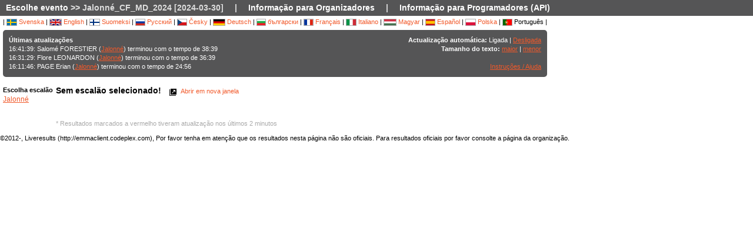

--- FILE ---
content_type: text/html; charset=utf-8
request_url: https://liveresultat.orientering.se/followfull.php?comp=29225&lang=pt
body_size: 4687
content:
<?xml version="1.0" encoding="utf-8" ?>
<!DOCTYPE HTML PUBLIC "-//W3C//DTD HTML 4.01 Transitional//EN"
        "http://www.w3.org/TR/html4/loose.dtd">
<html>
<head><title>Resultados em direto :: Jalonné_CF_MD_2024 [2024-03-30]</title>

<META HTTP-EQUIV="expires" CONTENT="-1">
<meta http-equiv="Content-Type" content="text/html;charset=utf-8">

<meta name="viewport" content="width=1200,initial-scale=1.0">
<meta name="apple-mobile-web-app-capable" content="yes">
<meta name="mobile-web-app-capable" content="yes">
<meta name="theme-color" content="#555556">

<link rel="stylesheet" type="text/css" href="css/style-eoc.css?asss">
<link rel="stylesheet" type="text/css" href="css/ui-darkness/jquery-ui-1.8.19.custom.css">
<link rel="stylesheet" type="text/css" href="css/jquery.dataTables_themeroller-eoc.css">
<script type="text/javascript">
window.mobilecheck = function() {
  var check = false;
  (function(a){if(/(android|bb\d+|meego).+mobile|avantgo|bada\/|blackberry|blazer|compal|elaine|fennec|hiptop|iemobile|ip(hone|od)|iris|kindle|lge |maemo|midp|mmp|mobile.+firefox|netfront|opera m(ob|in)i|palm( os)?|phone|p(ixi|re)\/|plucker|pocket|psp|series(4|6)0|symbian|treo|up\.(browser|link)|vodafone|wap|windows ce|xda|xiino/i.test(a)||/1207|6310|6590|3gso|4thp|50[1-6]i|770s|802s|a wa|abac|ac(er|oo|s\-)|ai(ko|rn)|al(av|ca|co)|amoi|an(ex|ny|yw)|aptu|ar(ch|go)|as(te|us)|attw|au(di|\-m|r |s )|avan|be(ck|ll|nq)|bi(lb|rd)|bl(ac|az)|br(e|v)w|bumb|bw\-(n|u)|c55\/|capi|ccwa|cdm\-|cell|chtm|cldc|cmd\-|co(mp|nd)|craw|da(it|ll|ng)|dbte|dc\-s|devi|dica|dmob|do(c|p)o|ds(12|\-d)|el(49|ai)|em(l2|ul)|er(ic|k0)|esl8|ez([4-7]0|os|wa|ze)|fetc|fly(\-|_)|g1 u|g560|gene|gf\-5|g\-mo|go(\.w|od)|gr(ad|un)|haie|hcit|hd\-(m|p|t)|hei\-|hi(pt|ta)|hp( i|ip)|hs\-c|ht(c(\-| |_|a|g|p|s|t)|tp)|hu(aw|tc)|i\-(20|go|ma)|i230|iac( |\-|\/)|ibro|idea|ig01|ikom|im1k|inno|ipaq|iris|ja(t|v)a|jbro|jemu|jigs|kddi|keji|kgt( |\/)|klon|kpt |kwc\-|kyo(c|k)|le(no|xi)|lg( g|\/(k|l|u)|50|54|\-[a-w])|libw|lynx|m1\-w|m3ga|m50\/|ma(te|ui|xo)|mc(01|21|ca)|m\-cr|me(rc|ri)|mi(o8|oa|ts)|mmef|mo(01|02|bi|de|do|t(\-| |o|v)|zz)|mt(50|p1|v )|mwbp|mywa|n10[0-2]|n20[2-3]|n30(0|2)|n50(0|2|5)|n7(0(0|1)|10)|ne((c|m)\-|on|tf|wf|wg|wt)|nok(6|i)|nzph|o2im|op(ti|wv)|oran|owg1|p800|pan(a|d|t)|pdxg|pg(13|\-([1-8]|c))|phil|pire|pl(ay|uc)|pn\-2|po(ck|rt|se)|prox|psio|pt\-g|qa\-a|qc(07|12|21|32|60|\-[2-7]|i\-)|qtek|r380|r600|raks|rim9|ro(ve|zo)|s55\/|sa(ge|ma|mm|ms|ny|va)|sc(01|h\-|oo|p\-)|sdk\/|se(c(\-|0|1)|47|mc|nd|ri)|sgh\-|shar|sie(\-|m)|sk\-0|sl(45|id)|sm(al|ar|b3|it|t5)|so(ft|ny)|sp(01|h\-|v\-|v )|sy(01|mb)|t2(18|50)|t6(00|10|18)|ta(gt|lk)|tcl\-|tdg\-|tel(i|m)|tim\-|t\-mo|to(pl|sh)|ts(70|m\-|m3|m5)|tx\-9|up(\.b|g1|si)|utst|v400|v750|veri|vi(rg|te)|vk(40|5[0-3]|\-v)|vm40|voda|vulc|vx(52|53|60|61|70|80|81|83|85|98)|w3c(\-| )|webc|whit|wi(g |nc|nw)|wmlb|wonu|x700|yas\-|your|zeto|zte\-/i.test(a.substr(0,4)))check = true})(navigator.userAgent||navigator.vendor||window.opera);
  return check;
}
</script>

<!-- RELEASE-->
<script language="javascript" type="text/javascript" src="js/liveresults.min.20170627.js"></script>
<script language="javascript" type="text/javascript" src="js/NoSleep.min.js"></script>
<script language="javascript" type="text/javascript">

var noSleep = new NoSleep();

function enableNoSleep() {
  noSleep.enable();
  document.removeEventListener('click', enableNoSleep, false);
}

document.addEventListener('click', enableNoSleep, false);


var res = null;

var Resources = {
	_TITLE: "Resultados em direto",
	_CHOOSECMP: "Escolhe evento",
	_AUTOUPDATE: "Actualização automática",
	_LASTPASSINGS: "Últimas atualizações",
	_LASTPASSFINISHED: "terminou",
	_LASTPASSPASSED: "passou no ponto",
	_LASTPASSWITHTIME: "com o tempo de",
	_CHOOSECLASS: "Escolha escalão",
	_NOCLASSESYET: "Sem escalões definidos",
	_CONTROLFINISH: "Chegada",
	_NAME: "Nome",
	_CLUB: "Clube",
	_TIME: "Tempo",
	_NOCLASSCHOSEN: "Sem escalão selecionado!",
	_HELPREDRESULTS: "Resultados marcados a vermelho tiveram atualização nos últimos 2 minutos",
	_NOTICE: "Por favor tenha em atenção que os resultados nesta página não são oficiais. Para resultados oficiais por favor consolte a página da organização.",
	_STATUSDNS: "dns",
	_STATUSDNF: "dnf",
	_STATUSWO: "dns",
	_STATUSMOVEDUP: "mudou de escalão",
	_STATUSNOTSTARTED: "não partiu",
	_STATUSOK: "passou",
	_STATUSMP: "mp",
	_STATUSDSQ: "disq",
	_STATUSOT: "ot",
	_FIRSTPAGECHOOSE: "Escolha competição a seguir",
	_FIRSTPAGEARCHIVE: "Arquivo",
	_LOADINGRESULTS: "A carregar resultados...",
	_ON: "Ligada",
	_OFF: "Desligada",
	_TEXTSIZE: "Tamanho do texto",
	_LARGER: "maior",
	_SMALLER: "menor",
	_OPENINNEW: "Abrir em nova janela",
	_FORORGANIZERS: "Informação para Organizadores",
	_FORDEVELOPERS: "Informação para Programadores (API)",
	_RESETTODEFAULT: "Reset para ordenação por defeito",
	_OPENINNEWWINDOW: "Abrir em nova janela",
	_INSTRUCTIONSHELP: "Instruções / Ajuda",
	_LOADINGCLASSES: "A carregar escalões...",
	_START: "Partida",
	_TOTAL: "Total",
	_CLASS: "Escalão"
};

var runnerStatus = Array();
runnerStatus[0]= "passou";
runnerStatus[1]= "dns";
runnerStatus[2]= "dnf";
runnerStatus[11] =  "dns";
runnerStatus[12] = "mudou de escalão";
runnerStatus[9] = "";
runnerStatus[3] = "mp";
runnerStatus[4] = "disq";
runnerStatus[5] = "ot";
runnerStatus[9] = "";
runnerStatus[10] = "";


$(document).ready(function()
{
	res = new LiveResults.AjaxViewer(29225,"pt","divClasses","divLastPassings","resultsHeader","resultsControls","divResults","txtResetSorting",Resources,false,false,"setAutomaticUpdateText", runnerStatus);
			$("#divClasses").html("A carregar escalões......");
		res.updateClassList();
	
	res.updateLastPassings();
	
			res.eventTimeZoneDiff = 0;
		res.startPredictionUpdate();
		
		
	



});



function changeFontSize(val)
{
	var size = $("td").css("font-size");
	var newSize = parseInt(size.replace(/px/, "")) + val;
	$("td").css("font-size",newSize + "px");
}

</script>
</head>
<body>

<!-- MAIN DIV -->

<div class="maindiv">

<table border="0" cellpadding="0" cellspacing="0" width="100%">

<tr>
    <td class="submenu" colspan="2">
       <table border="0" cellpadding="0" cellspacing="1" style="font-size: 14px">
             <tr>
               <td><a href="index.php?lang=pt&amp;">Escolhe evento</a> >> Jalonné_CF_MD_2024 [2024-03-30]</td>
               <td>|</td>
				<td><a href="https://liveresults.github.io/documentation/" target="_blank">Informação para Organizadores</a></td>
               <td>|</td>
               <td><a href="https://liveresults.github.io/documentation/#developer" target="_blank">Informação para Programadores (API)</a></td>             </tr>
       </table>
     </td>
  </tr>
<!-- End SUB MENU -->

  <tr>

    <td class="searchmenu" colspan="2" style="" valign=top>

       <table border="0" cellpadding="0" cellspacing="0">

             <tr>

               <td valign=top>

			
			<div id="langchooser">
| <a href="?lang=sv&amp;comp=29225" style='text-decoration: none'><img src='images/se.png' alt='Svenska'> Svenska</a>                                                        | <a href="?lang=en&amp;comp=29225" style='text-decoration: none'><img src='images/en.png' alt='English'> English</a>                        | <a href="?lang=fi&amp;comp=29225" style='text-decoration: none'><img src='images/fi.png'  alt='Suomeksi'> Suomeksi</a>                        | <a href="?lang=ru&amp;comp=29225" style='text-decoration: none'><img src='images/ru.png' alt='Русский'> Русский</a>                        | <a href="?lang=cz&amp;comp=29225" style='text-decoration: none'><img src='images/cz.png' alt='Česky'> Česky</a>                        | <a href="?lang=de&amp;comp=29225" style='text-decoration: none'><img src='images/de.png' alt='Deutsch'> Deutsch</a> | <a href="?lang=bg&amp;comp=29225" style='text-decoration: none'><img src='images/bg.png' alt='български'> български</a>						| <a href="?lang=fr&amp;comp=29225" style='text-decoration: none'><img src='images/fr.png' alt='Français'> Français</a>                        | <a href="?lang=it&amp;comp=29225" style='text-decoration: none'><img src='images/it.png' border='0' alt='Italiano'> Italiano</a> 
                        | <a href="?lang=hu&amp;comp=29225" style='text-decoration: none'><img src='images/hu.png' border='0' alt='Magyar'> Magyar</a> 

 | <a href="?lang=es&amp;comp=29225" style='text-decoration: none'><img src='images/es.png' border='0' alt='Español'> Español</a> | <a href="?lang=pl&amp;comp=29225" style='text-decoration: none'><img src='images/pl.png' border='0' alt='Polska'> Polska</a> | <img src='images/pt.png?a' border='0' alt='Português'> Português
|

</div>
			<table border="0" cellpadding="0" cellspacing="0" width="100%" style="background-color:#555556; color:#FFF; padding: 10px; margin-top: 3px;border-radius: 5px">
			<tr>
			<!--Customized logo -->
			 
			<!--<td width="161">
			<img src="images/fin5.png"/></td>-->
			<td valign="top"><b>Últimas atualizações</b><br>
<div id="divLastPassings">
</div>
</td>
<td valign="top" style="padding-left: 5px; width: 200px; text-align:right">
<span id="setAutomaticUpdateText"><b>Actualização automática:</b> Ligada | <a href="javascript:LiveResults.Instance.setAutomaticUpdate(false);">Desligada</a></span><br>
<b>Tamanho do texto:</b> <a href="javascript:changeFontSize(1);">maior</a> | <a href="javascript:changeFontSize(-1);">menor</a><br><br>
<a href="dok/help.php?lang=pt" target="_blank">Instruções / Ajuda</a>
</td>
</tr></table><br>
			<table border="0" cellpadding="0" cellspacing="0" width="100%">

			<tr>
			<td width=70 valign="top" style="padding-right: 5px"><b>Escolha escalão</b><br>

<div id="divClasses">
</div>
</td>



			<td valign="top">
		<div><span id="resultsHeader" style="font-size: 14px"><b>Sem escalão selecionado!</b></span><span style="margin-left: 10px"><a href="javascript:LiveResults.Instance.newWin()" style="text-decoration: none"><img class="eI" style="vertical-align: middle" src="images/cleardot.gif" alt="Abrir em nova janela" border="0" title="Abrir em nova janela"> Abrir em nova janela</a> <span id="txtResetSorting"></span></span></div>
<table id="divResults" width="100%">
<tbody>
<tr><td></td></tr>
</tbody>
</table><br><br>

<font color="AAAAAA">* Resultados marcados a vermelho tiveram atualização nos últimos 2 minutos</font>

</td>

			</tr>

			</table>

			
		</td>
<td valign="top" style="padding: 20px">


<div id="twitterfeed">

</div>
</td>

	     </tr>

	</table>



     </td>

  </tr>



</table>

<p align="left">&copy;2012-, Liveresults (http://emmaclient.codeplex.com), Por favor tenha em atenção que os resultados nesta página não são oficiais. Para resultados oficiais por favor consolte a página da organização.</p>



</div>

<br><br>
<script>
  (function(i,s,o,g,r,a,m){i['GoogleAnalyticsObject']=r;i[r]=i[r]||function(){
  (i[r].q=i[r].q||[]).push(arguments)},i[r].l=1*new Date();a=s.createElement(o),
  m=s.getElementsByTagName(o)[0];a.async=1;a.src=g;m.parentNode.insertBefore(a,m)
  })(window,document,'script','//www.google-analytics.com/analytics.js','ga');

  ga('create', 'UA-54989483-1', 'auto');
  ga('send', 'pageview');

</script>

</body>

</html>
